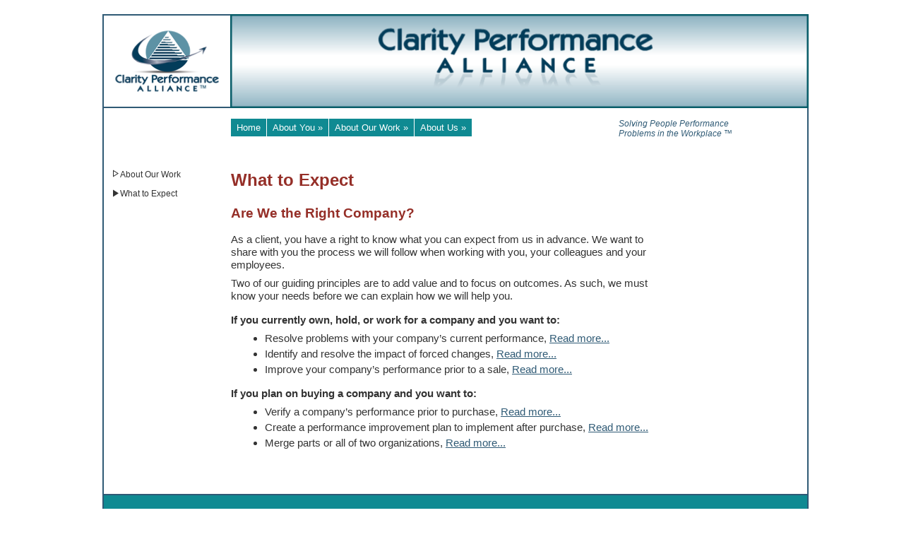

--- FILE ---
content_type: text/html
request_url: https://clarityperformancealliance.com/what-to-expect.html
body_size: 2484
content:
<!DOCTYPE html>
<html lang="en-us">
  <head>
    <meta charset="UTF-8">
    <title>What to Expect</title>
    <meta name="generator" content="Serif WebPlus X8">
    <meta name="viewport" content="width=1290">
    <meta name="description" content="An Elite Business Performance Improvement Consultancy Focused on Workers, Work Processes, and the Workplace Environment">
    <meta name="author" content="Steve Veach">
    <link rel="stylesheet" type="text/css" href="wpscripts/wpstyles.css">
    <style type="text/css">
      .C-1 { line-height:15.00px;font-family:"Arial", sans-serif;font-style:normal;font-weight:normal;color:#333333;background-color:transparent;text-decoration:none;font-variant:normal;font-size:12.0px;vertical-align:0; }
      .C-2 { line-height:24.00px;font-family:"Trebuchet MS", sans-serif;font-style:normal;font-weight:700;color:#952f28;background-color:transparent;text-decoration:none;font-variant:normal;font-size:18.7px;vertical-align:0; }
      .C-3 { line-height:18.00px;font-family:"Verdana", sans-serif;font-style:normal;font-weight:normal;color:#333333;background-color:transparent;text-decoration:none;font-variant:normal;font-size:14.7px;vertical-align:0; }
      .P-1 { margin-top:16.0px;line-height:1px;font-family:"Verdana", sans-serif;font-style:normal;font-weight:700;color:#333333;background-color:transparent;font-variant:normal;font-size:15.0px;vertical-align:0; }
      .P-1:first-child { margin-top:0; }
      .C-4 { line-height:18.00px;font-family:"Verdana", sans-serif;font-style:normal;font-weight:700;color:#333333;background-color:transparent;text-decoration:none;font-variant:normal;font-size:14.7px;vertical-align:0; }
      .P-2 { margin-left:48.0px;margin-bottom:4.0px;text-indent:-15.0px;line-height:1px;font-family:"Verdana", sans-serif;font-style:normal;font-weight:normal;color:#333333;background-color:transparent;font-variant:normal;font-size:15.0px;vertical-align:0; }
      .C-5 { line-height:18.00px;font-family:"Verdana", sans-serif;font-style:normal;font-weight:normal;color:#333333;background-color:transparent;text-decoration:none;font-variant:normal;font-size:14.7px;vertical-align:0; }
      a.C-5:link, a:link .C-5 { color:#2f5a75;text-decoration:underline; }
      a.C-5:visited, a:visited .C-5 { color:#952f28;text-decoration:underline; }
      a.C-5:hover, a:hover .C-5 { color:#8389b3;text-decoration:underline; }
      a.C-5:active, a:active .C-5 { color:#952f28;text-decoration:underline; }
      .P-3 { margin-left:48.0px;text-indent:-15.0px;line-height:1px;font-family:"Verdana", sans-serif;font-style:normal;font-weight:normal;color:#333333;background-color:transparent;font-variant:normal;font-size:15.0px;vertical-align:0; }
      .C-6 { line-height:29.00px;font-family:"Trebuchet MS", sans-serif;font-style:normal;font-weight:700;color:#952f28;background-color:transparent;text-decoration:none;font-variant:normal;font-size:24.0px;vertical-align:0; }
      .P-4 { text-align:right;line-height:1px;font-family:"Verdana", sans-serif;font-style:normal;font-weight:normal;color:#ffffff;background-color:transparent;font-variant:normal;font-size:11.0px;vertical-align:0; }
      .C-7 { line-height:13.00px;font-family:"Verdana", sans-serif;font-style:normal;font-weight:normal;color:#ffffff;background-color:transparent;text-decoration:none;font-variant:normal;font-size:10.7px;vertical-align:0; }
      .C-8 { line-height:16.00px;font-family:"Verdana", sans-serif;font-style:normal;font-weight:normal;color:#ffffff;background-color:transparent;text-decoration:none;font-variant:normal;font-size:13.3px;vertical-align:0; }
      a.C-8:link, a:link .C-8 { color:#ffffff;text-decoration:underline; }
      a.C-8:visited, a:visited .C-8 { color:#ffffff; }
      a.C-8:hover, a:hover .C-8 { color:#ffffff;text-decoration:none; }
      a.C-8:active, a:active .C-8 { color:#ffffff;text-decoration:none; }
      .C-9 { line-height:16.00px;font-family:"Verdana", sans-serif;font-style:normal;font-weight:normal;color:#ffffff;background-color:transparent;text-decoration:none;font-variant:normal;font-size:13.3px;vertical-align:0; }
      .C-10 { line-height:14.00px;font-family:"Tahoma", sans-serif;font-style:italic;font-weight:normal;color:#2f5a75;background-color:transparent;text-decoration:none;font-variant:normal;font-size:12.0px;vertical-align:0; }
      .C-11 { line-height:14.00px;font-family:"Tahoma", sans-serif;font-style:normal;font-weight:normal;color:#2f5a75;background-color:transparent;text-decoration:none;font-variant:normal;font-size:12.0px;vertical-align:0; }
    </style>
    <script type="text/javascript" src="wpscripts/jquery.js"></script>
    <link rel="stylesheet" type="text/css" href="wpscripts/nav_486style.css"><script type="text/javascript" src="wpscripts/jsNavBarFuncs.js"></script><script type="text/javascript" src="wpscripts/global_navtree.js"></script><script type="text/javascript" src="wpscripts/wp_navbar_menu.js"></script>
    <link rel="icon" href="https://clarityperformancealliance.com/favicon.ico" type="image/x-icon">
    <link rel="shortcut icon" href="https://clarityperformancealliance.com/favicon.ico" type="image/x-icon">
    <script type="text/javascript">
var gaJsHost = (("https:" == document.location.protocol) ? "https://ssl." : "http://www.");
document.write(unescape("%3Cscript src='" + gaJsHost + "google-analytics.com/ga.js' type='text/javascript'%3E%3C/script%3E"));
</script>
<script type="text/javascript">
try {var pageTracker = _gat._getTracker("UA-12043577-1");
pageTracker._trackPageview();} catch(err) {}</script>
  </head>
  <body style="height:740px;background:#ffffff;margin:20px 0px 0px 0px; /*added to put a margin at the top of the pages--sfv*/">
    <div id="divMain" style="background:#ffffff;margin-left:auto;margin-right:auto;position:relative;width:1290px;height:740px;">
      <div style="position:absolute;left:170px;top:220px;width:90px;height:50px;overflow:hidden;">
        <p class="Breadcrumb-Text"><span class="C-1">About Our Work</span></p>
        <p class="Breadcrumb-Text"><span class="C-1">What to Expect</span></p>
      </div>
      <img alt="" src="https://clarityperformancealliance.com/wpimages/wp70418d13_1a.png" style="position:absolute;left:160px;top:220px;width:8px;height:11px;">
      <img alt="" src="https://clarityperformancealliance.com/wpimages/wpebc5b611_1a.png" style="position:absolute;left:160px;top:248px;width:8px;height:11px;">
      <div style="position:absolute;left:327px;top:270px;width:620px;height:383px;overflow:hidden;">
        <h1 class="My-Title"><span class="C-2">Are We the Right Company?</span></h1><h1 class="My-Normal"><span class="C-3">As a client, you have a right to know what you can expect from us in advance. We want to share with you the process we will follow when working with you, your colleagues and your employees.</span></h1><h1 class="My-Normal"><span class="C-3">Two of our guiding principles are to add value and to focus on outcomes. As such, we must know your needs before we can explain how we will help you.</span></h1><h1 class="My-Normal P-1"><span class="C-4">If you currently own, hold, or work for a company and you want to:</span></h1><ul style="list-style-type:disc;margin:0;padding:0;"><li class="My-Normal P-2" style="text-indent:0;margin-left:48.0px;"><span class="C-3">Resolve problems with your company’s current performance, </span><a href="https://clarityperformancealliance.com/resolve-problems-with-your-companys-current-performance.html" class="C-5">Read more...</a></li><li class="My-Normal P-2" style="text-indent:0;margin-left:48.0px;"><span class="C-3">Identify and resolve the impact of forced changes, </span><a href="https://clarityperformancealliance.com/identify-and-resolve-the-impact-of-forced-changes.html" class="C-5">Read more...</a></li><li class="My-Normal P-3" style="text-indent:0;margin-left:48.0px;"><span class="C-3">Improve your company’s performance prior to a sale, </span><a href="https://clarityperformancealliance.com/improve-your-companys-performance-prior-to-a-sale.html" class="C-5">Read more...</a></li></ul><h1 class="My-Normal P-1"><span class="C-4">If you plan on buying a company and you want to:</span></h1><ul style="list-style-type:disc;margin:0;padding:0;"><li class="My-Normal P-2" style="text-indent:0;margin-left:48.0px;"><span class="C-3">Verify a company’s performance prior to purchase, </span><a href="https://clarityperformancealliance.com/verify-a-companys-performance-prior-to-purchase.html" class="C-5">Read more...</a></li><li class="My-Normal P-2" style="text-indent:0;margin-left:48.0px;"><span class="C-3">Create a performance improvement plan to implement after purchase, </span><a href="https://clarityperformancealliance.com/create-a-performance-improvement-plan-to-implement-after-purchase.html" class="C-5">Read more...</a></li><li class="My-Normal P-3" style="text-indent:0;margin-left:48.0px;"><span class="C-3">Merge parts or all of two organizations, </span><a href="https://clarityperformancealliance.com/merge-parts-or-all-of-two-organizations.html" class="C-5">Read more...</a></li></ul>
      </div>
      <div style="position:absolute;left:327px;top:220px;width:177px;height:30px;overflow:hidden;"><h1 class="My-Heading"><span class="C-6">What to Expect</span></h1></div><img alt="" src="https://clarityperformancealliance.com/wpimages/wp95cc6388_1a.png" style="position:absolute;left:145px;top:679px;width:1000px;height:61px;"><div style="position:absolute;left:832px;top:712px;width:279px;height:16px;overflow:hidden;"><h1 class="Body P-4"><span class="C-7">© 2009-2025 Clarity Performance Alliance, LLC</span></h1></div><div style="position:absolute;left:176px;top:709px;width:454px;height:20px;overflow:hidden;"><p class="Body"><a href="https://clarityperformancealliance.com/links.html" class="C-8">Links</a><span class="C-9"> | <a rel="nofollow;" href="https://linkedin.com/companies/clarity-performance-alliance-llc" target="_blank" class="C-8">LinkedIn</a> | <a href="https://clarityperformancealliance.com/contact-us.html" class="C-8">Contact Us</a> | <a rel="nofollow;" href="https://clarityperformancealliance.com/cpt.html" class="C-8">Certified Performance Technologists</a></span></p></div>
      <img alt="" src="https://clarityperformancealliance.com/wpimages/wpe581b865_1a.png" style="position:absolute;left:146px;top:131px;width:181px;height:2px;">
      <img alt="" src="https://clarityperformancealliance.com/wpimages/wpe581b865_1a.png" style="position:absolute;left:145px;top:0px;width:181px;height:2px;">
      <img alt="" src="https://clarityperformancealliance.com/wpimages/wp846c826b_1a.png" style="position:absolute;left:145px;top:1px;width:2px;height:132px;">
      <script type="text/javascript" id="nav_486_script">
  try {
  var navtree_nav_486 = WpNavBar.getNavTreeTopLevel( global_navtree, {'m_sThisPageUrl':'https://clarityperformancealliance.com/index.html',
'm_bAbsoluteLinks':true,
'm_sNavBarTarget':'_self',
'm_bIncludeHome':false,
'm_bIncludeAnchors':false,
'm_bFlash':false,
'm_bIncludeChildren':true,
'm_bHideCurrent':false} );
  if( !navtree_nav_486 ) throw WpNavBar.getErrorObj( 'Link tree could not be read' );
  var nav_486 = new wp_navbar_menu("nav_486", navtree_nav_486, {'m_optAlignment':0,'m_optGap':1,'m_optFirstPopupPosition':0,'m_opTimeOut':500,'m_optShowBelow':1,'m_optShowRight':1,'m_sId':'nav_486',
'm_sScriptId':'nav_486_script',
'm_iLeft':327,
'm_iTop':148,
'm_sCssClass':'nav_486style',
'm_iWidth':385,
'm_iHeight':30}, null);
  } catch(e){
  document.write( '<div style="position:absolute;left:327;top:148;width:385;height:30">There was an error generating the navbar:<br>' + e.message + '<\/div>' );
  }
</script>

      <div style="position:absolute;left:876px;top:148px;width:192px;height:52px;overflow:hidden;">
        <p class="Body"><span class="C-10">Solving People Performance Problems in the Workplace <span class="C-11">™</span></span></p>
      </div>
      <a href="https://clarityperformancealliance.com/index.html">
        <img alt="" src="https://clarityperformancealliance.com/wpimages/clarity-logo.png" style="position:absolute;left:147px;top:2px;width:179px;height:129px;">
      </a>
      <img alt="" src="https://clarityperformancealliance.com/wpimages/claritybannerfinalwithreflection.png" style="position:absolute;left:326px;top:0px;width:819px;height:133px;">
      <img alt="" src="https://clarityperformancealliance.com/wpimages/wpdb20e4a5_1a.png" style="position:absolute;left:145px;top:132px;width:2px;height:608px;">
      <img alt="" src="https://clarityperformancealliance.com/wpimages/wp8aa47cd1_1a.png" style="position:absolute;left:1143px;top:133px;width:2px;height:607px;">
    </div>
  </body>
</html>


--- FILE ---
content_type: text/css
request_url: https://clarityperformancealliance.com/wpscripts/wpstyles.css
body_size: 32
content:
body {margin:0;padding:0;word-wrap:break-word;}
img {border:none;}
input {border:1px solid black;border-radius:2px;padding:0;}
input[type=image] { border: none; }
textarea {border:1px solid black;padding:0;}
* {box-sizing:content-box;-moz-box-sizing:content-box;-webkit-box-sizing:content-box;-ms-box-sizing:content-box;}
a:link {color:#2f5a75;text-decoration:underline;}
a:active {color:#952f28;text-decoration:underline;}
a:hover {color:#8389b3;text-decoration:underline;}
a:visited {color:#952f28;text-decoration:underline;}
.DefaultParagraph { text-align:left;margin:0px;text-indent:0.0px;line-height:1px;font-family:"Verdana", sans-serif;font-style:normal;font-weight:normal;color:#000000;background-color:transparent;font-variant:normal;font-size:16.0px;vertical-align:0; }
.Body { text-align:left;margin:0px 0px 12px;text-indent:0.0px;line-height:1px;font-family:"Verdana", sans-serif;font-style:normal;font-weight:normal;color:#000000;background-color:transparent;font-variant:normal;font-size:16.0px;vertical-align:0; }
.Body2 { text-align:left;margin:0px 0px 12px;text-indent:0.0px;line-height:1px;font-family:"Verdana", sans-serif;font-style:normal;font-weight:normal;color:#0f8a92;background-color:transparent;font-variant:normal;font-size:13.0px;vertical-align:0; }
.Breadcrumb-Text { text-align:left;margin:0px 0px 12px;text-indent:0.0px;line-height:1px;font-family:"Arial", sans-serif;font-style:normal;font-weight:normal;color:#333333;background-color:transparent;font-variant:normal;font-size:12.0px;vertical-align:0; }
.My-Heading { text-align:left;margin:0px 0px 16px;text-indent:0.0px;line-height:1px;font-family:"Trebuchet MS", sans-serif;font-style:normal;font-weight:700;color:#952f28;background-color:transparent;font-variant:normal;font-size:24.0px;vertical-align:0; }
.My-Normal { text-align:left;margin:0px 0px 8px;text-indent:0.0px;line-height:1px;font-family:"Verdana", sans-serif;font-style:normal;font-weight:normal;color:#333333;background-color:transparent;font-variant:normal;font-size:15.0px;vertical-align:0; }
.My-Title { text-align:left;margin:0px 0px 16px;text-indent:0.0px;line-height:1px;font-family:"Trebuchet MS", sans-serif;font-style:normal;font-weight:700;color:#952f28;background-color:transparent;font-variant:normal;font-size:19.0px;vertical-align:0; }
.Normal { text-align:left;margin:0px;text-indent:0.0px;line-height:1px;font-family:"Verdana", sans-serif;font-style:normal;font-weight:normal;color:#000000;background-color:transparent;font-variant:normal;font-size:16.0px;vertical-align:0; }


--- FILE ---
content_type: text/css
request_url: https://clarityperformancealliance.com/wpscripts/nav_486style.css
body_size: 199
content:
div.nav_486style{padding:0px;text-align:left;}
.nav_486style a.toplevelmenuitem, .nav_486style p.toplevelmenuitem, .nav_486style a.toplevelmenuitem:link, .nav_486style a.toplevelmenuitem:visited, .nav_486style a.toplevelmenuitem:hover, .nav_486style a.toplevelmenuitem:active{float:left;}
.nav_486style a.toplevelmenuitem, .nav_486style p.toplevelmenuitem, .nav_486style a.toplevelmenuitem:link, .nav_486style a.toplevelmenuitem:visited, .nav_486style a.toplevelmenuitem:hover, .nav_486style a.toplevelmenuitem:active{background:#0f8a92;color:#ffffff;font-family:Arial,sans-serif;font-size:10pt;font-weight:normal;text-decoration:none;font-variant:normal;text-transform:none;font-style:normal;letter-spacing:normal;border:0px none transparent;margin-right:1px;padding:5px 8px;height:15;}
.nav_486style a.toplevelmenuitem_firstchild:link, .nav_486style a.toplevelmenuitem_currentpage:visited, .nav_486style a.toplevelmenuitem_currentpage:hover, .nav_486style a.toplevelmenuitem_currentpage:active{color:#ffffff;font-size:10pt;letter-spacing:normal;border:0px none transparent;}
.nav_486style p.toplevelmenuitem_hassubmenu, .nav_486style a.toplevelmenuitem_hassubmenu:link, .nav_486style a.toplevelmenuitem_currentpage:visited, .nav_486style a.toplevelmenuitem_currentpage:hover, .nav_486style a.toplevelmenuitem_currentpage:active{border:0px none transparent;}
.nav_486style a.toplevelmenuitem:hover, .nav_486style a.toplevelmenuitem:active{background:#0f8a92;color:#ffffff;font-size:10pt;text-decoration:none;letter-spacing:normal;border:0px none transparent;}
table.nav_486style_level1{background:#0f8a92;border:0px none transparent;opacity:1.00;filter:alpha(opacity='100');}
.nav_486style_level1 p, .nav_486style_level1 a, .nav_486style_level1 a:link, .nav_486style_level1 a:visited, .nav_486style_level1 a:hover, .nav_486style_level1 a:active{background:transparent;color:#ffffff;font-family:Arial,sans-serif;font-size:10pt;font-weight:normal;text-decoration:none;text-align:left;font-variant:normal;text-transform:none;font-style:normal;letter-spacing:normal;border:0px none transparent;padding:4px 5px;}
.nav_486style_level1 p{font-style:italic;letter-spacing:normal;border:0px none transparent;}
.nav_486style_level1 a.hassubmenu:link, .nav_486style_level1 a.hassubmenu:visited, .nav_486style_level1 a.hassubmenu:hover, .nav_486style_level1 a.hassubmenu:active{background:url('../wpimages/wp419db6a5_1a.gif') no-repeat scroll right center;padding-right:16px;}
.nav_486style_level1 a.currentpage:link, .nav_486style_level1 a.currentpage:visited, .nav_486style_level1 a.currentpage:hover, .nav_486style_level1 a.currentpage:active{background:#6e9db0;font-weight:bold;border:0px none transparent;}
.nav_486style_level1 a:hover, .nav_486style_level1 a:active, .nav_486style_level1 a.hassubmenu:hover, .nav_486style_level1 a.hassubmenu:active{color:#ffffff;letter-spacing:normal;border:0px none transparent;background-color:#6e9db0;}
.nav_486stylehr{border:none 0;border-top:5px none #ffffff;height:5px;width:100%;text-align:center;margin:5px auto 5px auto;}


--- FILE ---
content_type: application/x-javascript
request_url: https://clarityperformancealliance.com/wpscripts/global_navtree.js
body_size: 18
content:
var global_navtree = WpNavBar.readTree({
"childArray" : [
{   'sTitle':'Home',
'sUrl':'http://clarityperformancealliance.com/index.html',
'sTarget':'_self'
},
{   'sTitle':'About You »',
'bIsExternal':true,
'sUrl':'#',
'sTarget':'_self',"childArray" : [
{   'sTitle':'You and Your Needs',
'sUrl':'http://clarityperformancealliance.com/you-and-your-needs.html',
'sTarget':'_self'
},
{   'sTitle':'Solving Your Problems',
'sUrl':'http://clarityperformancealliance.com/solving-your-problems.html',
'sTarget':'_self'
}]
},
{   'sTitle':'About Our Work »',
'bIsExternal':true,
'sUrl':'#',
'sTarget':'_self',"childArray" : [
{   'sDescription':'With Training Practice',
'sTitle':'Practice Areas',
'sUrl':'http://clarityperformancealliance.com/practice-areas.html',
'sTarget':'_self'
},
{   'sTitle':'Success Stories',
'sUrl':'http://clarityperformancealliance.com/success-stories.html',
'sTarget':'_self'
},
{   'sTitle':'Our Guarantee',
'sUrl':'http://clarityperformancealliance.com/our-guarantee.html',
'sTarget':'_self'
},
{   'sTitle':'What to Expect',
'sUrl':'http://clarityperformancealliance.com/what-to-expect.html',
'sTarget':'_self'
},
{   'sTitle':'Satisfied Clients',
'sUrl':'http://clarityperformancealliance.com/satisfied-clients.html',
'sTarget':'_self'
}]
},
{   'sTitle':'About Us »',
'bIsExternal':true,
'sUrl':'#',
'sTarget':'_self',"childArray" : [
{   'sTitle':'Vision, Mission, Values',
'sUrl':'http://clarityperformancealliance.com/vision-mission-values.html',
'sTarget':'_self'
},
{   'sTitle':'Our Managing Members',
'sUrl':'http://clarityperformancealliance.com/our-managing-members.html',
'sTarget':'_self'
},
{   'sTitle':'Contact Us',
'sUrl':'http://clarityperformancealliance.com/contact-us.html',
'sTarget':'_self'
}]
}]
});
